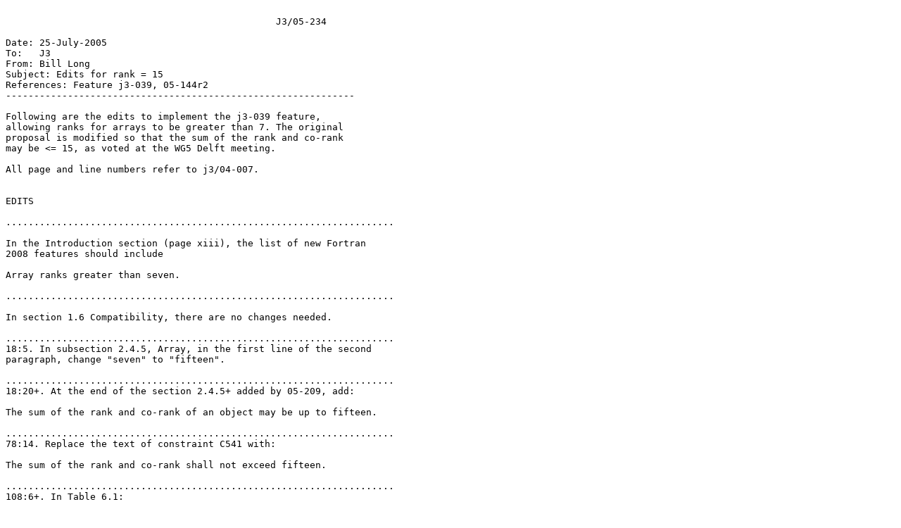

--- FILE ---
content_type: text/plain
request_url: https://j3-fortran.org/doc/year/05/05-234.txt
body_size: 641
content:

                                                J3/05-234

Date: 25-July-2005
To:   J3
From: Bill Long
Subject: Edits for rank = 15
References: Feature j3-039, 05-144r2
--------------------------------------------------------------

Following are the edits to implement the j3-039 feature,
allowing ranks for arrays to be greater than 7. The original
proposal is modified so that the sum of the rank and co-rank
may be <= 15, as voted at the WG5 Delft meeting.

All page and line numbers refer to j3/04-007.


EDITS

.....................................................................

In the Introduction section (page xiii), the list of new Fortran
2008 features should include

Array ranks greater than seven.

.....................................................................

In section 1.6 Compatibility, there are no changes needed.

.....................................................................
18:5. In subsection 2.4.5, Array, in the first line of the second
paragraph, change "seven" to "fifteen".

.....................................................................
18:20+. At the end of the section 2.4.5+ added by 05-209, add:

The sum of the rank and co-rank of an object may be up to fifteen.

.....................................................................
78:14. Replace the text of constraint C541 with:

The sum of the rank and co-rank shall not exceed fifteen.

.....................................................................
108:6+. In Table 6.1:

In the second to bottom box:

In the "Rank" column, change "7" to "15"
In the Subscript bounds column, change the subscripts on the final
   j and k from "7" to "15"
In the Subscript list column, change the subscript on the final s
   from "7" to "15"
In the Subscript order value column, in the fifth line, change the
   subscripts on s and j from "7" to "15", and the subscript on d
   from "6" to "14"; in the sixth line, change the subscript on the
   first d from "5" to "13".

In the bottom (Notes) box, in the last line, change "7" to "15".

.....................................................................
353:19.  Replace the last sentence of the description of the
SOURCE argument with:

The rank of SOURCE shall be less than 15 minus the co-rank of SOURCE.

.....................................................................
